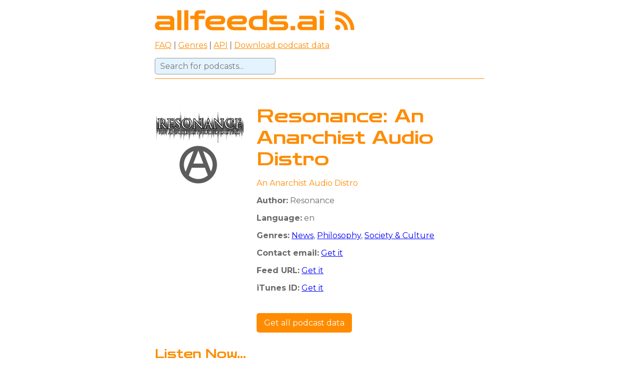

--- FILE ---
content_type: text/html; charset=UTF-8
request_url: https://allfeeds.ai/podcast/cx36a2cyvb
body_size: 3203
content:
<!doctype html>
<html>
<head>
<title>
Resonance: An Anarchist Audio Distro Podcast</title>
<meta charset="UTF-8">
<link href="/css/styles_v1.css" rel="stylesheet" type="text/css">
<meta name="viewport" content="width=device-width, initial-scale=1.0">
<link rel="apple-touch-icon" sizes="180x180" href="/apple-touch-icon.png">
<link rel="icon" type="image/png" sizes="32x32" href="/favicon-32x32.png">
<link rel="icon" type="image/png" sizes="16x16" href="/favicon-16x16.png">
<link rel="manifest" href="/site.webmanifest">
<link rel="mask-icon" href="/safari-pinned-tab.svg" color="#ff8c00">
<meta name="msapplication-TileColor" content="#ff8c00">
<meta name="theme-color" content="#ffffff">
<!-- Global site tag (gtag.js) - Google Analytics --> 
<script async src="https://www.googletagmanager.com/gtag/js?id=UA-37372902-7"></script> 
<script>
  window.dataLayer = window.dataLayer || [];
  function gtag(){dataLayer.push(arguments);}
  gtag('js', new Date());
  
  gtag('config', 'UA-37372902-7');
  gtag('config', 'AW-655417324');
</script> 
<script src="https://www.google.com/recaptcha/api.js?render=6LeDbkYbAAAAAHfl4VtvU61AfkEFptNPu1IFRqBr"></script> 
<script>
	
// Modified captcha code, prevents timeout by refreshing every 90 seconds, and also supports with the 2 forms. #1 is the search function, anything else is #2.
<script src="https://www.google.com/recaptcha/api.js?render=6LeDbkYbAAAAAHfl4VtvU61AfkEFptNPu1IFRqBr"></script>
<script>
  function getReCaptcha() {
    // Generate and update tokens for each form
    if (document.getElementById('recaptchaToken1')) {
      grecaptcha.execute('6LeDbkYbAAAAAHfl4VtvU61AfkEFptNPu1IFRqBr', { action: 'submit' }).then(function (token) {
        document.getElementById('recaptchaToken1').value = token;
      });
    }

    if (document.getElementById('recaptchaToken2')) {
      grecaptcha.execute('6LeDbkYbAAAAAHfl4VtvU61AfkEFptNPu1IFRqBr', { action: 'submit' }).then(function (token) {
        document.getElementById('recaptchaToken2').value = token;
      });
    }
  }

  grecaptcha.ready(function () {
    // Initial token generation
    getReCaptcha();

    // Periodically refresh tokens every 90 seconds
    setInterval(function () {
      getReCaptcha();
    }, 90000);

    // Attach event listeners for form submission
    var form1 = document.getElementById('form1');
    if (form1) {
      form1.addEventListener('submit', function (event) {
        event.preventDefault(); // Prevent default form submission
        grecaptcha.execute('6LeDbkYbAAAAAHfl4VtvU61AfkEFptNPu1IFRqBr', { action: 'submit' }).then(function (token) {
          document.getElementById('recaptchaToken1').value = token;
          form1.submit(); // Submit the form programmatically
        });
      });
    }

    var form2 = document.getElementById('form2');
    if (form2) {
      form2.addEventListener('submit', function (event) {
        event.preventDefault(); // Prevent default form submission
        grecaptcha.execute('6LeDbkYbAAAAAHfl4VtvU61AfkEFptNPu1IFRqBr', { action: 'submit' }).then(function (token) {
          document.getElementById('recaptchaToken2').value = token;
          form2.submit(); // Submit the form programmatically
        });
      });
    }
  });
</script>

	
</script>
<meta name="description" content="Resonance: An Anarchist Audio Distro Podcast">
<!--<link rel="canonical" href="https://allfeeds.ai/podcast/cx36a2cyvb">//-->
<meta property="og:url" content="https://allfeeds.ai/podcast/cx36a2cyvb">
<meta property="og:site_name" content="allfeeds.ai">
<meta property="og:type" content="article">
<meta property="og:title" content="Resonance: An Anarchist Audio Distro Podcast">
<meta property="og:description" content="">
<meta property="og:image" content="https://resonanceaudiodistro.org/wp-content/uploads/2015/06/podcast-logo-copy.jpg?w32">
</head>

<body>
<header><img src="/images/title.png" alt="allfeeds.ai" style="width: 100%; max-width: 400px; margin-top: 20px;" onClick="location.href='/'"></header>
<nav>
	<p><a href="/faq" class="orange_link">FAQ</a> | <a href="/genres" class="orange_link">Genres</a> | <a href="/api" class="orange_link">API</a> | <a href="/data" class="orange_link">Download podcast data</a></p>
	<form action="/search" method="post">
		<input type="hidden" id="recaptchaToken1" name="g-recaptcha-response">
		<input type="hidden" name="action" value="validate_captcha">
		<input type="text" name="q" placeholder="Search for podcasts...">
		<input type="submit" style="display: none;">
	</form>
	<hr>
</nav>
<main>
	<p>&nbsp;</p>
	<table>
		<tr align="left" valign="top">
			<td><img src="https://resonanceaudiodistro.org/wp-content/uploads/2015/06/podcast-logo-copy.jpg?w32" alt="Resonance: An Anarchist Audio Distro" class="scaled_image"></td>
			<td width="20">&nbsp;</td>
			<td style="overflow-wrap: anywhere; word-wrap: break-all;"><h1 style="font-size: 2.25em; margin: 0;">
					Resonance: An Anarchist Audio Distro				</h1>
								<p style="color: #ff8c00;">
					An Anarchist Audio Distro				</p>
												<p><strong>Author:</strong>
					Resonance				</p>
																<p><strong>Language:</strong>
					en				</p>
								<p><strong>Genres:</strong>
					 <a href="/genre/1489">News</a>, <a href="/genre/1443">Philosophy</a>, <a href="/genre/1324">Society &amp; Culture</a>				</p>
				<p><strong>Contact email:</strong> <a href="/which">Get it</a></p>
				<p><strong>Feed URL:</strong> <a href="/which">Get it</a></p>
				<p><strong>iTunes ID:</strong> <a href="/which">Get it</a></p>
								<br>
				<p><a href="/which" class="orange_button">Get all podcast data</a></p></td>
		</tr>
	</table>
	<h2>Listen Now...</h2>
	<p> <strong>
		Final Statement of Willem Van Spronsen &ndash; AudioZine		</strong>
				<br>
		Wednesday, 13 July, 2022	</p>
	<audio preload="none" src="http://archive.org/download/willem-final-statement-audio/Willem%20Van%20Spronsen%20Final%20Statement.mp3" style="width: 100%" controls type="audio/mpeg"> <a href="http://archive.org/download/willem-final-statement-audio/Willem%20Van%20Spronsen%20Final%20Statement.mp3">
		http://archive.org/download/willem-final-statement-audio/Willem%20Van%20Spronsen%20Final%20Statement.mp3		</a></audio>
	<p style="overflow-wrap: anywhere; word-wrap: break-all;">
		Final Statement by Willem Van Spronsen &#8211; MP3 &#8211; Read &#8211; Archive &#8211; Torrent &#8211; YouTube On July 13, 2019, Willem Van Spronsen was killed by police whileattacking transportation infrastructure for the Northwest DetentionCenter in Tacoma, WA. The Northwest Detention Center can hold over 1,500 people, making it thelargest immigration prison on the west coast, &#8230; Continue reading Final Statement of Willem Van Spronsen &#8211;&#160;AudioZine	</p>
	<p>&nbsp;</p>
	<h2>We also recommend:</h2>
	<div style="overflow: hidden;">
				<div style="width: 150px; height: 260px; overflow: hidden; float: left; text-align: center; margin: 0 15px 20px 0;"><a href="/podcast/m4xrvyp5zf"><img src="/images/podcast.png" width="130" height="130" style="margin-bottom: 10px;"></a><br>
			<span style="font-weight: 700;">
			LaughingPlace.com Disney Podcast			</span><br>
			<span style="color: #999">
			LaughingPlace.com			</span> </div>
				<div style="width: 150px; height: 260px; overflow: hidden; float: left; text-align: center; margin: 0 15px 20px 0;"><a href="/podcast/yc66gpbb74"><img src="/images/podcast.png" width="130" height="130" style="margin-bottom: 10px;"></a><br>
			<span style="font-weight: 700;">
			World Travellers			</span><br>
			<span style="color: #999">
			Nicolai Bangsgaard			</span> </div>
				<div style="width: 150px; height: 260px; overflow: hidden; float: left; text-align: center; margin: 0 15px 20px 0;"><a href="/podcast/8fzjr8sqh7"><img src="/images/podcast.png" width="130" height="130" style="margin-bottom: 10px;"></a><br>
			<span style="font-weight: 700;">
			Backstage with Mark Metcalf Urban Milwaukee			</span><br>
			<span style="color: #999">
			Mark Metcalf - ThirdCoast Digest			</span> </div>
				<div style="width: 150px; height: 260px; overflow: hidden; float: left; text-align: center; margin: 0 15px 20px 0;"><a href="/podcast/8uvymvmtyr"><img src="https://podcastmachine.imgix.net/620cacb6fb75efa7df43a0ea2a3c4788.jpg?fitcrop&fmjpg&h144&q75&w144" width="130" height="130" style="margin-bottom: 10px;"></a><br>
			<span style="font-weight: 700;">
			Late Night Piranha			</span><br>
			<span style="color: #999">
			Motel Rendezvous			</span> </div>
				<div style="width: 150px; height: 260px; overflow: hidden; float: left; text-align: center; margin: 0 15px 20px 0;"><a href="/podcast/pnk28zsgux"><img src="/images/podcast.png" width="130" height="130" style="margin-bottom: 10px;"></a><br>
			<span style="font-weight: 700;">
			Urban History Podcast			</span><br>
			<span style="color: #999">
			Eby Kermit			</span> </div>
				<div style="width: 150px; height: 260px; overflow: hidden; float: left; text-align: center; margin: 0 15px 20px 0;"><a href="/podcast/rmn9ap7zvu"><img src="/images/podcast.png" width="130" height="130" style="margin-bottom: 10px;"></a><br>
			<span style="font-weight: 700;">
			Secret History of Social Networking			</span><br>
			<span style="color: #999">
			BBC Radio 4			</span> </div>
				<div style="width: 150px; height: 260px; overflow: hidden; float: left; text-align: center; margin: 0 15px 20px 0;"><a href="/podcast/j8rycqwqfw"><img src="https://i.podster.fm/img/4395/crop/yes/size/default/4395-8.jpg" width="130" height="130" style="margin-bottom: 10px;"></a><br>
			<span style="font-weight: 700;">
						</span><br>
			<span style="color: #999">
						</span> </div>
				<div style="width: 150px; height: 260px; overflow: hidden; float: left; text-align: center; margin: 0 15px 20px 0;"><a href="/podcast/2rt29kybfh"><img src="/images/podcast.png" width="130" height="130" style="margin-bottom: 10px;"></a><br>
			<span style="font-weight: 700;">
			The Mickey Miles &amp; More Podcast			</span><br>
			<span style="color: #999">
			Michelle Scribner-MacLean			</span> </div>
				<div style="width: 150px; height: 260px; overflow: hidden; float: left; text-align: center; margin: 0 15px 20px 0;"><a href="/podcast/q9yb829j7d"><img src="https://d3t3ozftmdmh3i.cloudfront.net/staging/podcast_uploaded_nologo/1383000/1383000-1548600451270-34ce9c22bde99.jpg" width="130" height="130" style="margin-bottom: 10px;"></a><br>
			<span style="font-weight: 700;">
			The After Life Podcast			</span><br>
			<span style="color: #999">
			Ushy Katz and Sol Feuerwerker			</span> </div>
				<div style="width: 150px; height: 260px; overflow: hidden; float: left; text-align: center; margin: 0 15px 20px 0;"><a href="/podcast/4226vcr3vv"><img src="/images/podcast.png" width="130" height="130" style="margin-bottom: 10px;"></a><br>
			<span style="font-weight: 700;">
			Daves Cafe's Podcast			</span><br>
			<span style="color: #999">
			Daves Cafe			</span> </div>
				<div style="width: 150px; height: 260px; overflow: hidden; float: left; text-align: center; margin: 0 15px 20px 0;"><a href="/podcast/5m8zpwr7kw"><img src="/images/podcast.png" width="130" height="130" style="margin-bottom: 10px;"></a><br>
			<span style="font-weight: 700;">
			Gluten Free &amp; Dairy Free at WDW Podcast			</span><br>
			<span style="color: #999">
			Sarah Norris			</span> </div>
				<div style="width: 150px; height: 260px; overflow: hidden; float: left; text-align: center; margin: 0 15px 20px 0;"><a href="/podcast/vvesa4sxnv"><img src="https://p2.cri.cn/M00/01/C8/CqgNOlR_7O-AaxazAAAAAAAAAAA274.1400x1400.jpg" width="130" height="130" style="margin-bottom: 10px;"></a><br>
			<span style="font-weight: 700;">
			RCI - In Vivo			</span><br>
			<span style="color: #999">
			Radio Chine Internationale			</span> </div>
			</div>
</main>
<footer></footer>
<script src="https://js.stripe.com/v3/"></script>
</body>
</html>

--- FILE ---
content_type: text/html; charset=utf-8
request_url: https://www.google.com/recaptcha/api2/anchor?ar=1&k=6LeDbkYbAAAAAHfl4VtvU61AfkEFptNPu1IFRqBr&co=aHR0cHM6Ly9hbGxmZWVkcy5haTo0NDM.&hl=en&v=PoyoqOPhxBO7pBk68S4YbpHZ&size=invisible&anchor-ms=20000&execute-ms=30000&cb=41e8g6h9j7jh
body_size: 48569
content:
<!DOCTYPE HTML><html dir="ltr" lang="en"><head><meta http-equiv="Content-Type" content="text/html; charset=UTF-8">
<meta http-equiv="X-UA-Compatible" content="IE=edge">
<title>reCAPTCHA</title>
<style type="text/css">
/* cyrillic-ext */
@font-face {
  font-family: 'Roboto';
  font-style: normal;
  font-weight: 400;
  font-stretch: 100%;
  src: url(//fonts.gstatic.com/s/roboto/v48/KFO7CnqEu92Fr1ME7kSn66aGLdTylUAMa3GUBHMdazTgWw.woff2) format('woff2');
  unicode-range: U+0460-052F, U+1C80-1C8A, U+20B4, U+2DE0-2DFF, U+A640-A69F, U+FE2E-FE2F;
}
/* cyrillic */
@font-face {
  font-family: 'Roboto';
  font-style: normal;
  font-weight: 400;
  font-stretch: 100%;
  src: url(//fonts.gstatic.com/s/roboto/v48/KFO7CnqEu92Fr1ME7kSn66aGLdTylUAMa3iUBHMdazTgWw.woff2) format('woff2');
  unicode-range: U+0301, U+0400-045F, U+0490-0491, U+04B0-04B1, U+2116;
}
/* greek-ext */
@font-face {
  font-family: 'Roboto';
  font-style: normal;
  font-weight: 400;
  font-stretch: 100%;
  src: url(//fonts.gstatic.com/s/roboto/v48/KFO7CnqEu92Fr1ME7kSn66aGLdTylUAMa3CUBHMdazTgWw.woff2) format('woff2');
  unicode-range: U+1F00-1FFF;
}
/* greek */
@font-face {
  font-family: 'Roboto';
  font-style: normal;
  font-weight: 400;
  font-stretch: 100%;
  src: url(//fonts.gstatic.com/s/roboto/v48/KFO7CnqEu92Fr1ME7kSn66aGLdTylUAMa3-UBHMdazTgWw.woff2) format('woff2');
  unicode-range: U+0370-0377, U+037A-037F, U+0384-038A, U+038C, U+038E-03A1, U+03A3-03FF;
}
/* math */
@font-face {
  font-family: 'Roboto';
  font-style: normal;
  font-weight: 400;
  font-stretch: 100%;
  src: url(//fonts.gstatic.com/s/roboto/v48/KFO7CnqEu92Fr1ME7kSn66aGLdTylUAMawCUBHMdazTgWw.woff2) format('woff2');
  unicode-range: U+0302-0303, U+0305, U+0307-0308, U+0310, U+0312, U+0315, U+031A, U+0326-0327, U+032C, U+032F-0330, U+0332-0333, U+0338, U+033A, U+0346, U+034D, U+0391-03A1, U+03A3-03A9, U+03B1-03C9, U+03D1, U+03D5-03D6, U+03F0-03F1, U+03F4-03F5, U+2016-2017, U+2034-2038, U+203C, U+2040, U+2043, U+2047, U+2050, U+2057, U+205F, U+2070-2071, U+2074-208E, U+2090-209C, U+20D0-20DC, U+20E1, U+20E5-20EF, U+2100-2112, U+2114-2115, U+2117-2121, U+2123-214F, U+2190, U+2192, U+2194-21AE, U+21B0-21E5, U+21F1-21F2, U+21F4-2211, U+2213-2214, U+2216-22FF, U+2308-230B, U+2310, U+2319, U+231C-2321, U+2336-237A, U+237C, U+2395, U+239B-23B7, U+23D0, U+23DC-23E1, U+2474-2475, U+25AF, U+25B3, U+25B7, U+25BD, U+25C1, U+25CA, U+25CC, U+25FB, U+266D-266F, U+27C0-27FF, U+2900-2AFF, U+2B0E-2B11, U+2B30-2B4C, U+2BFE, U+3030, U+FF5B, U+FF5D, U+1D400-1D7FF, U+1EE00-1EEFF;
}
/* symbols */
@font-face {
  font-family: 'Roboto';
  font-style: normal;
  font-weight: 400;
  font-stretch: 100%;
  src: url(//fonts.gstatic.com/s/roboto/v48/KFO7CnqEu92Fr1ME7kSn66aGLdTylUAMaxKUBHMdazTgWw.woff2) format('woff2');
  unicode-range: U+0001-000C, U+000E-001F, U+007F-009F, U+20DD-20E0, U+20E2-20E4, U+2150-218F, U+2190, U+2192, U+2194-2199, U+21AF, U+21E6-21F0, U+21F3, U+2218-2219, U+2299, U+22C4-22C6, U+2300-243F, U+2440-244A, U+2460-24FF, U+25A0-27BF, U+2800-28FF, U+2921-2922, U+2981, U+29BF, U+29EB, U+2B00-2BFF, U+4DC0-4DFF, U+FFF9-FFFB, U+10140-1018E, U+10190-1019C, U+101A0, U+101D0-101FD, U+102E0-102FB, U+10E60-10E7E, U+1D2C0-1D2D3, U+1D2E0-1D37F, U+1F000-1F0FF, U+1F100-1F1AD, U+1F1E6-1F1FF, U+1F30D-1F30F, U+1F315, U+1F31C, U+1F31E, U+1F320-1F32C, U+1F336, U+1F378, U+1F37D, U+1F382, U+1F393-1F39F, U+1F3A7-1F3A8, U+1F3AC-1F3AF, U+1F3C2, U+1F3C4-1F3C6, U+1F3CA-1F3CE, U+1F3D4-1F3E0, U+1F3ED, U+1F3F1-1F3F3, U+1F3F5-1F3F7, U+1F408, U+1F415, U+1F41F, U+1F426, U+1F43F, U+1F441-1F442, U+1F444, U+1F446-1F449, U+1F44C-1F44E, U+1F453, U+1F46A, U+1F47D, U+1F4A3, U+1F4B0, U+1F4B3, U+1F4B9, U+1F4BB, U+1F4BF, U+1F4C8-1F4CB, U+1F4D6, U+1F4DA, U+1F4DF, U+1F4E3-1F4E6, U+1F4EA-1F4ED, U+1F4F7, U+1F4F9-1F4FB, U+1F4FD-1F4FE, U+1F503, U+1F507-1F50B, U+1F50D, U+1F512-1F513, U+1F53E-1F54A, U+1F54F-1F5FA, U+1F610, U+1F650-1F67F, U+1F687, U+1F68D, U+1F691, U+1F694, U+1F698, U+1F6AD, U+1F6B2, U+1F6B9-1F6BA, U+1F6BC, U+1F6C6-1F6CF, U+1F6D3-1F6D7, U+1F6E0-1F6EA, U+1F6F0-1F6F3, U+1F6F7-1F6FC, U+1F700-1F7FF, U+1F800-1F80B, U+1F810-1F847, U+1F850-1F859, U+1F860-1F887, U+1F890-1F8AD, U+1F8B0-1F8BB, U+1F8C0-1F8C1, U+1F900-1F90B, U+1F93B, U+1F946, U+1F984, U+1F996, U+1F9E9, U+1FA00-1FA6F, U+1FA70-1FA7C, U+1FA80-1FA89, U+1FA8F-1FAC6, U+1FACE-1FADC, U+1FADF-1FAE9, U+1FAF0-1FAF8, U+1FB00-1FBFF;
}
/* vietnamese */
@font-face {
  font-family: 'Roboto';
  font-style: normal;
  font-weight: 400;
  font-stretch: 100%;
  src: url(//fonts.gstatic.com/s/roboto/v48/KFO7CnqEu92Fr1ME7kSn66aGLdTylUAMa3OUBHMdazTgWw.woff2) format('woff2');
  unicode-range: U+0102-0103, U+0110-0111, U+0128-0129, U+0168-0169, U+01A0-01A1, U+01AF-01B0, U+0300-0301, U+0303-0304, U+0308-0309, U+0323, U+0329, U+1EA0-1EF9, U+20AB;
}
/* latin-ext */
@font-face {
  font-family: 'Roboto';
  font-style: normal;
  font-weight: 400;
  font-stretch: 100%;
  src: url(//fonts.gstatic.com/s/roboto/v48/KFO7CnqEu92Fr1ME7kSn66aGLdTylUAMa3KUBHMdazTgWw.woff2) format('woff2');
  unicode-range: U+0100-02BA, U+02BD-02C5, U+02C7-02CC, U+02CE-02D7, U+02DD-02FF, U+0304, U+0308, U+0329, U+1D00-1DBF, U+1E00-1E9F, U+1EF2-1EFF, U+2020, U+20A0-20AB, U+20AD-20C0, U+2113, U+2C60-2C7F, U+A720-A7FF;
}
/* latin */
@font-face {
  font-family: 'Roboto';
  font-style: normal;
  font-weight: 400;
  font-stretch: 100%;
  src: url(//fonts.gstatic.com/s/roboto/v48/KFO7CnqEu92Fr1ME7kSn66aGLdTylUAMa3yUBHMdazQ.woff2) format('woff2');
  unicode-range: U+0000-00FF, U+0131, U+0152-0153, U+02BB-02BC, U+02C6, U+02DA, U+02DC, U+0304, U+0308, U+0329, U+2000-206F, U+20AC, U+2122, U+2191, U+2193, U+2212, U+2215, U+FEFF, U+FFFD;
}
/* cyrillic-ext */
@font-face {
  font-family: 'Roboto';
  font-style: normal;
  font-weight: 500;
  font-stretch: 100%;
  src: url(//fonts.gstatic.com/s/roboto/v48/KFO7CnqEu92Fr1ME7kSn66aGLdTylUAMa3GUBHMdazTgWw.woff2) format('woff2');
  unicode-range: U+0460-052F, U+1C80-1C8A, U+20B4, U+2DE0-2DFF, U+A640-A69F, U+FE2E-FE2F;
}
/* cyrillic */
@font-face {
  font-family: 'Roboto';
  font-style: normal;
  font-weight: 500;
  font-stretch: 100%;
  src: url(//fonts.gstatic.com/s/roboto/v48/KFO7CnqEu92Fr1ME7kSn66aGLdTylUAMa3iUBHMdazTgWw.woff2) format('woff2');
  unicode-range: U+0301, U+0400-045F, U+0490-0491, U+04B0-04B1, U+2116;
}
/* greek-ext */
@font-face {
  font-family: 'Roboto';
  font-style: normal;
  font-weight: 500;
  font-stretch: 100%;
  src: url(//fonts.gstatic.com/s/roboto/v48/KFO7CnqEu92Fr1ME7kSn66aGLdTylUAMa3CUBHMdazTgWw.woff2) format('woff2');
  unicode-range: U+1F00-1FFF;
}
/* greek */
@font-face {
  font-family: 'Roboto';
  font-style: normal;
  font-weight: 500;
  font-stretch: 100%;
  src: url(//fonts.gstatic.com/s/roboto/v48/KFO7CnqEu92Fr1ME7kSn66aGLdTylUAMa3-UBHMdazTgWw.woff2) format('woff2');
  unicode-range: U+0370-0377, U+037A-037F, U+0384-038A, U+038C, U+038E-03A1, U+03A3-03FF;
}
/* math */
@font-face {
  font-family: 'Roboto';
  font-style: normal;
  font-weight: 500;
  font-stretch: 100%;
  src: url(//fonts.gstatic.com/s/roboto/v48/KFO7CnqEu92Fr1ME7kSn66aGLdTylUAMawCUBHMdazTgWw.woff2) format('woff2');
  unicode-range: U+0302-0303, U+0305, U+0307-0308, U+0310, U+0312, U+0315, U+031A, U+0326-0327, U+032C, U+032F-0330, U+0332-0333, U+0338, U+033A, U+0346, U+034D, U+0391-03A1, U+03A3-03A9, U+03B1-03C9, U+03D1, U+03D5-03D6, U+03F0-03F1, U+03F4-03F5, U+2016-2017, U+2034-2038, U+203C, U+2040, U+2043, U+2047, U+2050, U+2057, U+205F, U+2070-2071, U+2074-208E, U+2090-209C, U+20D0-20DC, U+20E1, U+20E5-20EF, U+2100-2112, U+2114-2115, U+2117-2121, U+2123-214F, U+2190, U+2192, U+2194-21AE, U+21B0-21E5, U+21F1-21F2, U+21F4-2211, U+2213-2214, U+2216-22FF, U+2308-230B, U+2310, U+2319, U+231C-2321, U+2336-237A, U+237C, U+2395, U+239B-23B7, U+23D0, U+23DC-23E1, U+2474-2475, U+25AF, U+25B3, U+25B7, U+25BD, U+25C1, U+25CA, U+25CC, U+25FB, U+266D-266F, U+27C0-27FF, U+2900-2AFF, U+2B0E-2B11, U+2B30-2B4C, U+2BFE, U+3030, U+FF5B, U+FF5D, U+1D400-1D7FF, U+1EE00-1EEFF;
}
/* symbols */
@font-face {
  font-family: 'Roboto';
  font-style: normal;
  font-weight: 500;
  font-stretch: 100%;
  src: url(//fonts.gstatic.com/s/roboto/v48/KFO7CnqEu92Fr1ME7kSn66aGLdTylUAMaxKUBHMdazTgWw.woff2) format('woff2');
  unicode-range: U+0001-000C, U+000E-001F, U+007F-009F, U+20DD-20E0, U+20E2-20E4, U+2150-218F, U+2190, U+2192, U+2194-2199, U+21AF, U+21E6-21F0, U+21F3, U+2218-2219, U+2299, U+22C4-22C6, U+2300-243F, U+2440-244A, U+2460-24FF, U+25A0-27BF, U+2800-28FF, U+2921-2922, U+2981, U+29BF, U+29EB, U+2B00-2BFF, U+4DC0-4DFF, U+FFF9-FFFB, U+10140-1018E, U+10190-1019C, U+101A0, U+101D0-101FD, U+102E0-102FB, U+10E60-10E7E, U+1D2C0-1D2D3, U+1D2E0-1D37F, U+1F000-1F0FF, U+1F100-1F1AD, U+1F1E6-1F1FF, U+1F30D-1F30F, U+1F315, U+1F31C, U+1F31E, U+1F320-1F32C, U+1F336, U+1F378, U+1F37D, U+1F382, U+1F393-1F39F, U+1F3A7-1F3A8, U+1F3AC-1F3AF, U+1F3C2, U+1F3C4-1F3C6, U+1F3CA-1F3CE, U+1F3D4-1F3E0, U+1F3ED, U+1F3F1-1F3F3, U+1F3F5-1F3F7, U+1F408, U+1F415, U+1F41F, U+1F426, U+1F43F, U+1F441-1F442, U+1F444, U+1F446-1F449, U+1F44C-1F44E, U+1F453, U+1F46A, U+1F47D, U+1F4A3, U+1F4B0, U+1F4B3, U+1F4B9, U+1F4BB, U+1F4BF, U+1F4C8-1F4CB, U+1F4D6, U+1F4DA, U+1F4DF, U+1F4E3-1F4E6, U+1F4EA-1F4ED, U+1F4F7, U+1F4F9-1F4FB, U+1F4FD-1F4FE, U+1F503, U+1F507-1F50B, U+1F50D, U+1F512-1F513, U+1F53E-1F54A, U+1F54F-1F5FA, U+1F610, U+1F650-1F67F, U+1F687, U+1F68D, U+1F691, U+1F694, U+1F698, U+1F6AD, U+1F6B2, U+1F6B9-1F6BA, U+1F6BC, U+1F6C6-1F6CF, U+1F6D3-1F6D7, U+1F6E0-1F6EA, U+1F6F0-1F6F3, U+1F6F7-1F6FC, U+1F700-1F7FF, U+1F800-1F80B, U+1F810-1F847, U+1F850-1F859, U+1F860-1F887, U+1F890-1F8AD, U+1F8B0-1F8BB, U+1F8C0-1F8C1, U+1F900-1F90B, U+1F93B, U+1F946, U+1F984, U+1F996, U+1F9E9, U+1FA00-1FA6F, U+1FA70-1FA7C, U+1FA80-1FA89, U+1FA8F-1FAC6, U+1FACE-1FADC, U+1FADF-1FAE9, U+1FAF0-1FAF8, U+1FB00-1FBFF;
}
/* vietnamese */
@font-face {
  font-family: 'Roboto';
  font-style: normal;
  font-weight: 500;
  font-stretch: 100%;
  src: url(//fonts.gstatic.com/s/roboto/v48/KFO7CnqEu92Fr1ME7kSn66aGLdTylUAMa3OUBHMdazTgWw.woff2) format('woff2');
  unicode-range: U+0102-0103, U+0110-0111, U+0128-0129, U+0168-0169, U+01A0-01A1, U+01AF-01B0, U+0300-0301, U+0303-0304, U+0308-0309, U+0323, U+0329, U+1EA0-1EF9, U+20AB;
}
/* latin-ext */
@font-face {
  font-family: 'Roboto';
  font-style: normal;
  font-weight: 500;
  font-stretch: 100%;
  src: url(//fonts.gstatic.com/s/roboto/v48/KFO7CnqEu92Fr1ME7kSn66aGLdTylUAMa3KUBHMdazTgWw.woff2) format('woff2');
  unicode-range: U+0100-02BA, U+02BD-02C5, U+02C7-02CC, U+02CE-02D7, U+02DD-02FF, U+0304, U+0308, U+0329, U+1D00-1DBF, U+1E00-1E9F, U+1EF2-1EFF, U+2020, U+20A0-20AB, U+20AD-20C0, U+2113, U+2C60-2C7F, U+A720-A7FF;
}
/* latin */
@font-face {
  font-family: 'Roboto';
  font-style: normal;
  font-weight: 500;
  font-stretch: 100%;
  src: url(//fonts.gstatic.com/s/roboto/v48/KFO7CnqEu92Fr1ME7kSn66aGLdTylUAMa3yUBHMdazQ.woff2) format('woff2');
  unicode-range: U+0000-00FF, U+0131, U+0152-0153, U+02BB-02BC, U+02C6, U+02DA, U+02DC, U+0304, U+0308, U+0329, U+2000-206F, U+20AC, U+2122, U+2191, U+2193, U+2212, U+2215, U+FEFF, U+FFFD;
}
/* cyrillic-ext */
@font-face {
  font-family: 'Roboto';
  font-style: normal;
  font-weight: 900;
  font-stretch: 100%;
  src: url(//fonts.gstatic.com/s/roboto/v48/KFO7CnqEu92Fr1ME7kSn66aGLdTylUAMa3GUBHMdazTgWw.woff2) format('woff2');
  unicode-range: U+0460-052F, U+1C80-1C8A, U+20B4, U+2DE0-2DFF, U+A640-A69F, U+FE2E-FE2F;
}
/* cyrillic */
@font-face {
  font-family: 'Roboto';
  font-style: normal;
  font-weight: 900;
  font-stretch: 100%;
  src: url(//fonts.gstatic.com/s/roboto/v48/KFO7CnqEu92Fr1ME7kSn66aGLdTylUAMa3iUBHMdazTgWw.woff2) format('woff2');
  unicode-range: U+0301, U+0400-045F, U+0490-0491, U+04B0-04B1, U+2116;
}
/* greek-ext */
@font-face {
  font-family: 'Roboto';
  font-style: normal;
  font-weight: 900;
  font-stretch: 100%;
  src: url(//fonts.gstatic.com/s/roboto/v48/KFO7CnqEu92Fr1ME7kSn66aGLdTylUAMa3CUBHMdazTgWw.woff2) format('woff2');
  unicode-range: U+1F00-1FFF;
}
/* greek */
@font-face {
  font-family: 'Roboto';
  font-style: normal;
  font-weight: 900;
  font-stretch: 100%;
  src: url(//fonts.gstatic.com/s/roboto/v48/KFO7CnqEu92Fr1ME7kSn66aGLdTylUAMa3-UBHMdazTgWw.woff2) format('woff2');
  unicode-range: U+0370-0377, U+037A-037F, U+0384-038A, U+038C, U+038E-03A1, U+03A3-03FF;
}
/* math */
@font-face {
  font-family: 'Roboto';
  font-style: normal;
  font-weight: 900;
  font-stretch: 100%;
  src: url(//fonts.gstatic.com/s/roboto/v48/KFO7CnqEu92Fr1ME7kSn66aGLdTylUAMawCUBHMdazTgWw.woff2) format('woff2');
  unicode-range: U+0302-0303, U+0305, U+0307-0308, U+0310, U+0312, U+0315, U+031A, U+0326-0327, U+032C, U+032F-0330, U+0332-0333, U+0338, U+033A, U+0346, U+034D, U+0391-03A1, U+03A3-03A9, U+03B1-03C9, U+03D1, U+03D5-03D6, U+03F0-03F1, U+03F4-03F5, U+2016-2017, U+2034-2038, U+203C, U+2040, U+2043, U+2047, U+2050, U+2057, U+205F, U+2070-2071, U+2074-208E, U+2090-209C, U+20D0-20DC, U+20E1, U+20E5-20EF, U+2100-2112, U+2114-2115, U+2117-2121, U+2123-214F, U+2190, U+2192, U+2194-21AE, U+21B0-21E5, U+21F1-21F2, U+21F4-2211, U+2213-2214, U+2216-22FF, U+2308-230B, U+2310, U+2319, U+231C-2321, U+2336-237A, U+237C, U+2395, U+239B-23B7, U+23D0, U+23DC-23E1, U+2474-2475, U+25AF, U+25B3, U+25B7, U+25BD, U+25C1, U+25CA, U+25CC, U+25FB, U+266D-266F, U+27C0-27FF, U+2900-2AFF, U+2B0E-2B11, U+2B30-2B4C, U+2BFE, U+3030, U+FF5B, U+FF5D, U+1D400-1D7FF, U+1EE00-1EEFF;
}
/* symbols */
@font-face {
  font-family: 'Roboto';
  font-style: normal;
  font-weight: 900;
  font-stretch: 100%;
  src: url(//fonts.gstatic.com/s/roboto/v48/KFO7CnqEu92Fr1ME7kSn66aGLdTylUAMaxKUBHMdazTgWw.woff2) format('woff2');
  unicode-range: U+0001-000C, U+000E-001F, U+007F-009F, U+20DD-20E0, U+20E2-20E4, U+2150-218F, U+2190, U+2192, U+2194-2199, U+21AF, U+21E6-21F0, U+21F3, U+2218-2219, U+2299, U+22C4-22C6, U+2300-243F, U+2440-244A, U+2460-24FF, U+25A0-27BF, U+2800-28FF, U+2921-2922, U+2981, U+29BF, U+29EB, U+2B00-2BFF, U+4DC0-4DFF, U+FFF9-FFFB, U+10140-1018E, U+10190-1019C, U+101A0, U+101D0-101FD, U+102E0-102FB, U+10E60-10E7E, U+1D2C0-1D2D3, U+1D2E0-1D37F, U+1F000-1F0FF, U+1F100-1F1AD, U+1F1E6-1F1FF, U+1F30D-1F30F, U+1F315, U+1F31C, U+1F31E, U+1F320-1F32C, U+1F336, U+1F378, U+1F37D, U+1F382, U+1F393-1F39F, U+1F3A7-1F3A8, U+1F3AC-1F3AF, U+1F3C2, U+1F3C4-1F3C6, U+1F3CA-1F3CE, U+1F3D4-1F3E0, U+1F3ED, U+1F3F1-1F3F3, U+1F3F5-1F3F7, U+1F408, U+1F415, U+1F41F, U+1F426, U+1F43F, U+1F441-1F442, U+1F444, U+1F446-1F449, U+1F44C-1F44E, U+1F453, U+1F46A, U+1F47D, U+1F4A3, U+1F4B0, U+1F4B3, U+1F4B9, U+1F4BB, U+1F4BF, U+1F4C8-1F4CB, U+1F4D6, U+1F4DA, U+1F4DF, U+1F4E3-1F4E6, U+1F4EA-1F4ED, U+1F4F7, U+1F4F9-1F4FB, U+1F4FD-1F4FE, U+1F503, U+1F507-1F50B, U+1F50D, U+1F512-1F513, U+1F53E-1F54A, U+1F54F-1F5FA, U+1F610, U+1F650-1F67F, U+1F687, U+1F68D, U+1F691, U+1F694, U+1F698, U+1F6AD, U+1F6B2, U+1F6B9-1F6BA, U+1F6BC, U+1F6C6-1F6CF, U+1F6D3-1F6D7, U+1F6E0-1F6EA, U+1F6F0-1F6F3, U+1F6F7-1F6FC, U+1F700-1F7FF, U+1F800-1F80B, U+1F810-1F847, U+1F850-1F859, U+1F860-1F887, U+1F890-1F8AD, U+1F8B0-1F8BB, U+1F8C0-1F8C1, U+1F900-1F90B, U+1F93B, U+1F946, U+1F984, U+1F996, U+1F9E9, U+1FA00-1FA6F, U+1FA70-1FA7C, U+1FA80-1FA89, U+1FA8F-1FAC6, U+1FACE-1FADC, U+1FADF-1FAE9, U+1FAF0-1FAF8, U+1FB00-1FBFF;
}
/* vietnamese */
@font-face {
  font-family: 'Roboto';
  font-style: normal;
  font-weight: 900;
  font-stretch: 100%;
  src: url(//fonts.gstatic.com/s/roboto/v48/KFO7CnqEu92Fr1ME7kSn66aGLdTylUAMa3OUBHMdazTgWw.woff2) format('woff2');
  unicode-range: U+0102-0103, U+0110-0111, U+0128-0129, U+0168-0169, U+01A0-01A1, U+01AF-01B0, U+0300-0301, U+0303-0304, U+0308-0309, U+0323, U+0329, U+1EA0-1EF9, U+20AB;
}
/* latin-ext */
@font-face {
  font-family: 'Roboto';
  font-style: normal;
  font-weight: 900;
  font-stretch: 100%;
  src: url(//fonts.gstatic.com/s/roboto/v48/KFO7CnqEu92Fr1ME7kSn66aGLdTylUAMa3KUBHMdazTgWw.woff2) format('woff2');
  unicode-range: U+0100-02BA, U+02BD-02C5, U+02C7-02CC, U+02CE-02D7, U+02DD-02FF, U+0304, U+0308, U+0329, U+1D00-1DBF, U+1E00-1E9F, U+1EF2-1EFF, U+2020, U+20A0-20AB, U+20AD-20C0, U+2113, U+2C60-2C7F, U+A720-A7FF;
}
/* latin */
@font-face {
  font-family: 'Roboto';
  font-style: normal;
  font-weight: 900;
  font-stretch: 100%;
  src: url(//fonts.gstatic.com/s/roboto/v48/KFO7CnqEu92Fr1ME7kSn66aGLdTylUAMa3yUBHMdazQ.woff2) format('woff2');
  unicode-range: U+0000-00FF, U+0131, U+0152-0153, U+02BB-02BC, U+02C6, U+02DA, U+02DC, U+0304, U+0308, U+0329, U+2000-206F, U+20AC, U+2122, U+2191, U+2193, U+2212, U+2215, U+FEFF, U+FFFD;
}

</style>
<link rel="stylesheet" type="text/css" href="https://www.gstatic.com/recaptcha/releases/PoyoqOPhxBO7pBk68S4YbpHZ/styles__ltr.css">
<script nonce="FM3cCSRjfCl7oZrk_3yVkA" type="text/javascript">window['__recaptcha_api'] = 'https://www.google.com/recaptcha/api2/';</script>
<script type="text/javascript" src="https://www.gstatic.com/recaptcha/releases/PoyoqOPhxBO7pBk68S4YbpHZ/recaptcha__en.js" nonce="FM3cCSRjfCl7oZrk_3yVkA">
      
    </script></head>
<body><div id="rc-anchor-alert" class="rc-anchor-alert"></div>
<input type="hidden" id="recaptcha-token" value="[base64]">
<script type="text/javascript" nonce="FM3cCSRjfCl7oZrk_3yVkA">
      recaptcha.anchor.Main.init("[\x22ainput\x22,[\x22bgdata\x22,\x22\x22,\[base64]/[base64]/[base64]/[base64]/[base64]/[base64]/KGcoTywyNTMsTy5PKSxVRyhPLEMpKTpnKE8sMjUzLEMpLE8pKSxsKSksTykpfSxieT1mdW5jdGlvbihDLE8sdSxsKXtmb3IobD0odT1SKEMpLDApO08+MDtPLS0pbD1sPDw4fFooQyk7ZyhDLHUsbCl9LFVHPWZ1bmN0aW9uKEMsTyl7Qy5pLmxlbmd0aD4xMDQ/[base64]/[base64]/[base64]/[base64]/[base64]/[base64]/[base64]\\u003d\x22,\[base64]\x22,\x22JMK7f8Koa2lII8OUJGl2MiLCoC7DmhZ1I8Osw7rDqMO+w5IAD3zDq3YkwqDDkQPCh1BowqDDhsKKLRDDnUPCocO8NmPDq2HCrcOhOsORW8K+w5jDtsKAwpsUw43Ct8OdfQ7CqTDCiF3CjUNUw6HDhEA7TmwHNMOPecK5w6DDlsKaEsO6wqsGJMOIwr/DgMKGw7HDnMKgwpfCly/CnBrCj1l/MHbDnyvClC3CmMOlIcKffVIvC2HChMOYC2PDtsOuw4zDuMOlDQQPwqfDhQbDvcK8w75rw6AqBsKoOsKkYMK+LzfDkmXClsOqNExhw7d5woZewoXDqlg5fkc5N8Orw6FmXjHCjcKUcMKmF8Krw5Bfw6PDjj3CmknCtR/DgMKFBcKsGXpqMixKX8KfCMOwFcO9J2Q4w5/Ctn/DmMOGQsKFwqTCq8OzwrpdSsK8wo3ChAzCtMKBwq/CmxV7wq1Ow6jCrsKGw4rCim3DpDU4wrvCncK6w4IMwqDDoS0ewoDCr2xJHMOVLMOnw4JUw6lmw7LCssOKEDZMw6xfw4DCiX7DkGTDkVHDk1E+w5lyTMKmQW/DoTACdXYwWcKEwpfCsg5lw6TDmsO7w5zDsGFHNWUew7zDon/Dn0UvOhRfTsKjwqwEesOlw47DhAsDHMOQwrvCicKic8OfIsOzwphKVsOsHRgKSMOyw7XCusKxwrFrw7wrX37CtxzDv8KAw5XDrcOhIz9BYWojKVXDjXnCjC/DnAJgwpTChm/[base64]/DoSrClMKFW2Fgwr7CgCzCtWTCtDBNBsKUSMOUDV7Dt8KgwqzDusKqWgzCgWU8P8OVG8O1wopiw7zCvsOMLMKzw4jCkzPCsg3ClHEBc8KwSyMRw7/ChQx1ZcOmwrbCh1bDrSwtwq1qwq0NCVHCpkLDp1HDrirDlULDgTXCgMOuwoItw4JAw5bChllawq1UwoHCqnHCgMKdw47DlsOlSsOswq1uCAF+wpPCu8OGw5E/w5LCrMKfEgDDvgDDkFjCmMO1S8Opw5Zlw4ZKwqB9w7sVw5sbw4fDg8KyfcOfwpPDnMK0d8K0V8KrPsKYFcO3w4XCs2waw5pow4QLwqnDt1fDnmvCmgzDrEfDtDzCrxw9VxknwovCpTzDsMKNVhw0FA3Dl8K2TBvDoxDDmxPDqsKVw5PDmcK/BV3DpjoIwo9hw51hwqJcwpJ/WcOQAmJOLHnCiMKBw5lfw7YiNcO5wqgWw5rCsl7Cl8KBXMKtw4LDhsKXPcKqwrDCjMKMYMOqQ8Kgw63DtMO9wrAHw58xwqvDgVUwwpHCsDvCs8KZwopgw7nCsMOSf1rCisOUPRPDrGTCo8KtOA/[base64]/[base64]/w4jDsMKDdQTCpcKkPRjCinEjW8OIwoDDg8KBw7gfEXF5UlzCgMKMw64QTMOdMnfDkMKJRW7CjcOLw5NIRsKjHcKEQMKsC8K5wpFsworCkSsDwohhw7vDswdswprCnFw/wp/DqlRgBsO9wqdSw4fDvG7CjE9AwrLCocOxw5DCsMKmw4J2MF9YRm3CghhzV8KTXlDDrcK1WgFtS8OLwoMfJxoSXMOaw7vDmyXDl8OQTsOwVsORE8Ktw7RISx9sSxg9XBBJwozDiX0BJw9rw7hPw7gVw6TDlRVgYhFmEk/[base64]/KsONw4XDpMO9wpDCv3BLw6hHwpjCg0AuPSovw5nCugrDoH0raQI8PDxHw5jDvkVNVDR8TsKKw54hw6zClcOcY8Owwp9HZ8KrVMK3L19Sw7fCvC/DjsKPw4XDn3fDkwzCtw4YOxoxSFMqE8K4w6VYwolhcB0Pw6fDvg9BwqLDmkd5w5EpGmTCs2Qaw4HCg8KEw7BZMmXDkE/DscKHMsKtwpHCn1B7FcKpwrXDjcKlME86wrTCtcOcZ8ONwpnDmwbDoE8ceMKtwqTDjMODVcK0wrxtw7s8CFnCqMKHez5ZKgLCowHDl8ONw7bCl8O/wqDCncOldcOfwoHCpwHDqyLDrkA/wpLDi8KNQcKfD8K0EW0ewrk9wrp/aGLDnS9uw5rCpCrCgExQwr3DhBbDgX0Hwr3DmH9bw5cCw7DDoAvClzs2woTCk19sCnh/[base64]/DuMK6w6zDgT7ClhjCm8O2wrkfFQHCtGwpwpdEw6pxw5xMNsO2Lyh8w4TCqsKDw43Csw7CjCfDr3/DkT3DpiBZBMOqE2oRP8KawovCkh1/w6XDuVXDr8KNdcKjdAfCjsKFw4/CuCXClikuw4/CsAwPQxdxwop+KcOZFMKTw4PChUDCo2jCvsKSV8OgOAReVgcLw6DDqMKQw63CrR12RAjCiAMnDcKacx5vIyDDiFrDkAEGwqskwoIpO8K1wqRUwpYKwqtHK8OBfXVuKAPChw/CnBMNBCZiB0HDh8Kkw4tow4jDs8OhwohSwoPCvMOKEBF2w7/CmA7CqS9jecOSIcKPwpLClcOTwpzDtMO6e2rDqsOFZmnDnjdlT0gxw7R+w5VhwrTCtcK4wq7DosKJwq1ZHTrDq0QZw5zCnsKzbwlzw4dfw41Cw7jCl8OUw7XDssOqQBVIwrFtwrZCZCnChsKZw7Anwog8wrJFRTDDtMKoAHY+TB/Cj8KeNMOIw7DDl8OBcMKSwpcEN8KTwqcewp/[base64]/DisOow4rCqUHCkQdiwplLaMOaasODwqnCkcKywpXClVfCmMOfc8KYCcK4wrjDgkNkdgJbesKIfMKoDcKzwqvCoMO3w5Qcw4J3w6jCiycBwpvCkmvCm33CgmbClH4Dw5/CmcKQM8K0wpxzZTsDwp/CrsOcClDDmUxWwpEkw4VUHsK1dEQCd8KUDTzDrSQqw60ow5LDisKqa8OAZ8Knwr0swqnDs8KZX8KCesKWYcKfLEo6wpTCjcK4CzzDonLDusKYBHsfW2k/OSTDn8KgY8O7woRPMsK9w6h+NUTCpD3ClXjCsm7CkMOpDxzDoMOARsOewrslWMKdARLCtsKMByE9esKUOjdMw4FnVsKCUQjDkcOuw7HDgUBzHMKbTEpjwqEUwqzCjcOYDMK+XcOWw6d6wr/DgMKdw4bDilIbRcOYwoFdwrPDiAckw5/DtxHCqcKJwqYZwojDlyfDkj59w7ZwT8Khw5rClkrDnsKKwo/DssO+wq4iGMOzwo48G8KYCsKnUsKvwqjDti1/w7xXflgKCWhnXDLDgsOgMAfDs8Ota8Oow6HCmCrDlMKseAomAMK4QxA/dsOsLx7DvwcgE8K1w4zCtMK2OW/DpGPDncOSwoHChsO2RsKPw5fCnC3Cl8KJw4ZKwrsEHVPDgBw9wpN+wpJMDmp2wqbCv8KTEcOidmfDhlEBwq7DgcOsw7jDqmNWw4nDlsOeV8K+Vkl4bgPCvGEuYsO3wqvDmk4qLXBdQw/CvxrDswItwo8BFXnCoGXDo04fZ8OAw5HCpDLDv8OcbFx4w4lfWnBCw5XDtcOhw68jwoQlwqdnwr/CtzsNeHbCphY7c8K9CsK/w7vDjhXCgi7DvhcxVsKFwpt5IBHCv8O2wrnCjQTCucORw63Dl2t/KjXDhVjDtsKowr94w63CqmhqwrXDpUsXw6fDhE1uKsKGbcKdDMKgwrRuw7HDj8OxM0nDhw3DtiPCkEPCrkXDlHrCsFfCssK0QMKfOcKFB8KPWl3CplJGwrLChE4DEHg3GCzDjU/CqD7Dq8K/[base64]/CuWguG1/DnUU8PMKtw4kTw4zCjzhfwoHDhHbDjsOSwo/CvMOQw6nDrsOowoxaXsO9fBDCqcOKAMOmUMKqwocqw6jDtVs7wqXDp09Vw4nDon9SZgjCkmvCtcKVwq7DicOzw58EPDJLw7PCiMK/YsKzw7ZowrjClsODw6jDs8KnJsOAwr3DiRwywooffFBkw6IzW8OJfGZ9w6E5wo3Cu3x7w5DDmsKSXQUxRCPDtC3CkMOfw7nCoMK3w6lXIBURwqTDhnjCh8KudzhPwo/[base64]/w43Dg3vCimvCqE7DiAHCuCTChcKow58+wqlxw5stPQXCtcKfwoXDvMK/wr7CjkrDgsKawqVeNTJpwrUEw4E7Y13CjsO+w5Ukw7ZkECjDrcKpQ8Ksd0AJwqNRc2/[base64]/DkSXDk8OXw6DDjsK4wrAHQ8OSw6YNXMOxwoTDucK6wrptYsKnwq1bwq/Cm3zCu8KDwpBQBMKqUXpjwqHCrMKLLsKeanlFfcOew5JqWcKQQMKNwq0kGSMaTcOrGcOGwpRyS8OSR8OEwq1Ow5PDpEnDlMOdwonCp0bDmsOXMULCu8KjOsKQP8Ojw7zDjSZ8LMOzwrTDpsKcH8OKwoRWw7/CvR5/[base64]/DrATCmCgLw6J8ZBrCncOYw6fDosKUFcKrwpjDoirDimFCYgLCqDgkcXRIwp7CgsO6KcK0w6sZw6TCgnjCmsOiOlvDscOiw57CkkoLw5dCwrHCnmrDjsODwoZDwr8KKj7DkQ/[base64]/[base64]/w57DsCxddsOjSifDisOfw5AJw6PDp8O0D8Kmez3Ds1DCgC5Pw7LCk8K7w5xmKFcIF8OvF1DCv8ObwrbDmCI0f8OUE3/Dr292wrzCksKwM0PDrl5/wpHCiQHCvndPHWTDlSN2Elw+DcKmwrbDvHPCjcONeEILw7l+w57DvRYbOMKIZV/DugtGw4zCigxDHsOlw5HChAN0cTTCrMKfVjACLSzCll99w7t+w7kyIHtFw68mOcOiQsKvPwkHD0cKw4fDvMKzUknDpSZaQirCv1ltQsKiVsKow49kAntmw5Yhw7DCjSbCm8Kywq5/XUrDgsKdclXCgwc/w75ZEzJGDDhFwpTDgMKGw4rCrsOJwrnDuX3CpAFvPcKgwrVTZ8KpPEDCuW9TwoLCrcKRwpnDvMOBw7LDlnPCpAHDscOfw4UqwqLCgMO+UmcVT8K8w5/[base64]/CrsKiwo1ONsOgwqfClsOEOD/DngLDm8OnFcOQJMOBw4PDo8Kdcit1V1fCk3QgGcOgd8KESGEhVE4Rwq8twrbChcKhbxosDMKXwoTDvcOBDsOQwp/[base64]/Dt8O9wrclPcKWCsO9wqphw57Dh0HCp8OAw6PCmA/Cs3FTO1TDrsKWw7VQw6rDrX3CpMOvVcKxEMKQw5rDp8OPw45bwqfDoWnCqsKWwqPCl3bCt8K7LsO6G8O/XwXCq8KENMKEOXN1wpVrw5PDpXnDrMOww5VXwoooWClaw7nDgsOcw7/DiMORwr3DqsKGwqgZw5tXe8KsSsOTw6/[base64]/IsO0XS1WVsOYw53Ckn0aTMO5UXsIVgHCp0jDrcO0DVdzwrvDpFd6wr1tGS3DoSR5wrjDowzCm1Q/[base64]/[base64]/[base64]/OMORw5ZzwrTCqcKPwqLCgGDDg8K2WMKew6/[base64]/Dn8KsTWLCgH/CqEtUw4rCnsKew5Q+U8K/w6rDmn14w53DpcKOwp8QwoDCiH1Jb8OGQxvCisKEJsKLwqEww5wIQ3LDvcKAMzbDt2FXwo4QZsOBwpzDlzLCpcKWwpxlw53DsCs1woIUw4fDuhLDiEPDqcK1w7jCoCHDscKawpjCr8OGwpk2w67Dry9MUExDwqljUcKbSMKoGcOywrh4cC/ChH3DsVDDisKKKh3DlsK7wrnCsCwYw7/ClMO1GSnDhGtJXsKXUADDhXgRE0kHCsOgPhomRU3Dgn/DqkzDn8K9w5bDn8ODTMOQHE7DqcKWREZgEsKBw7N4GB7CqXlMFsKew7rCiMOlVsOvwo7CtF/DtMOBw44pwqPCvwLDtsOxw61iwrsQwo/Dn8KDK8KPw5ZkwpjDkVHDtQ9Bw4rDtS/[base64]/CkMK7w54swqdQwqgYGzrDpSvCk8KhH2VBw5bClTTCpMK9wpwCL8OUwpXCvH4xWsK3IFPCisOEU8OTw5kYw5Jfw7pfw6suBMOZcQEWwqJpw4LDqsO+RG8Rw4LCojU9HsOgwobCkMOnw61LVnXCrMO3ScK8FWDDqirDjG/Cj8KwKyrDnizCpGLDkMKgwrDDjHANVykcbxpYSsKpQcOtwofCgFPCh0MXw7fDimlkFHDDpyjDqsOPwpDCtmAzVsOBwpIew51uwqPDp8K2w7gbXMOjOCE5wpVMw6zCoMKAYwUCJBQdw75/woEawoPCjzfCpcONwqoFc8ODwpDCu3fCgw7DjcKLXR7Dph94WTHDksKGHC4geB3DmsOeVyQ/R8Ohw75WGcOAwqrCuBjDjxVxw7t9JFxhw5MtWk7DrTzClBTDucKaw6LCmnAHA2bDsnUPw6PDgsK5b3EJAmDDpkgsWsKmw4nCtWLClCnCt8ORwojDqj/[base64]/wqJFDDnCq1h1IjpAQHEJWT/[base64]/CiAPCg1FuTMOjw6ZqEUkmwpbCnsKbXE/[base64]/DgcONw5bDicK3wo0vw6zDtMOQfRnDkX3DuFktw58ZwqXCmA9uw4PDmjjCjkJww43DjBYCHMORw4zCv3vDhHhswoAiw4jCmMK/w7R+DVpcL8OqAsKKDsO8w7lew7/CssKbw4AGLjwEHcK/[base64]/w5TDvwnCrzrDlsKAYcKgwp/CmcKOQsK9w6zCkztbwoA/CsKiwpUjwoprwrbCisK8FcKkwqZPwo8EX3TCsMO2woXCjQ8Awp7Ch8KKEMORwoAywonDhlfDk8KBw7TCmcK2GTTDsSDDl8OZw6UMwqnDvcKnwr9Aw4MvLX7Dv3TCv1nCscONZMKAw7olEU/DtcObwoZQJgnDrMKmw6TDggLCt8OBwpzDoMKGakBXesK8MSLCj8Oyw6IjOMKNw6prwoVBw7PDsMO6TFnCqsKaETELf8KYwrVOYFE1S13Ck0TDknQQwpB/wrZzBTsaEsOwwqV5DXHCtgHDsU8Bw49MfWzCuMO2ZmTDocKhYHTCgcKywpFAC0RdSx0iGRvDm8K3w6jClnDDr8OnbsOrw78yw4YIDsKMwoxJwrjCoMKqJcKuw7xLwr5hYcKHGsK3wq8QN8OHPsObw4sIwoATU3JrHFIOT8KiwrXDlCDCm3QRD0XDhcOcwp/DlMO0w63CgMKICX4/w7EDWsOHGEvCnMK6w6sdwpjDpMK5DsOXwpTCklM3woDCg8OBw41mIBxLwovCv8K9ex9VTHbDt8Opwp7DixBwMMKwwpHDisOmwrLCsMOaMB7DrW3DsMOeCsO1w6h6aBElaCvDqkRlwqrDj19WScOHwrLCr8ORVi8/[base64]/[base64]/Co8OuwoDCsMOua3g/wonDpcKZMlXCqsOkwqpdwopEJsKCBcOef8KIw5VeW8Ofw6F2w5/[base64]/Ci3d2AWgTw7fCiMKQW2Igw6PCtsObA0QFYMOMKwxmw6gXwqlKHsOCw5ltwqbCiwPClMOVEMOQDFhjM00zWcOaw7gKU8OHwpgdwosVZBguw5nDrXxYw47DqEjDncOEJ8KbwpNLUsKFAMOTXsOkw6zDt014w43Ch8OUw505w7jDtMOVworChW/[base64]/DljnCqgM9PsO0ZV9MwpTDj8KbXMKbw599w5dBwrTDvXLDi8OeB8OudllrwqlbwpgKR2oEwrV/[base64]/[base64]/wqHDi8OJw5p+ZnHDqsOjw7rDlzzDmsKrIMKkw6bCiBnCmnzDlcKxw57DqyNkJ8KKHj3CizvDuMOWw4rCnRllbFrCoDLDqcO3NcKlw7vDsyXCuSjCuQdzw5vDr8KyVnXCjjwgey7DhsOmXsOxCHLDuhLDlcKFfcO3M8Oyw6nDmkMAw43DrsKNMSgXw5/DplDDo2VXwol0wqLDpkprBgPCuhjDgAY5LlbDvTfDoG3CrQHDnAMrGSZHclzDuQFbIngOwqB4QcOgB19cbR7DtV8+w6B3WcO8KMKnV1spcsOmw4LDs3tqacOKD8KOUcKRwrpiw60Iw6/[base64]/CjlzCiXxBwqBCwpTDqWA9wpzCpR7DklvCqsKveTDDm33Dnz8+dxnCgsK2SHRmw5TDkHHDijfDlVNvw5nDtMO8wo3Dry9fw4EzUsOuD8OKw5nCoMOCZ8K/VcOrwqfDssK1L8O9fMKXXsOiw5jCjsKNw6RRwobDpSVgw7k/wq4Lw7wYwpDDhSXDiR7DiMOvwrvCn3kMw7/DjcOWAEQ9wqPDuGLCswnDnEjDvHd+wqgIw7IPw7wQDmBKKHsoJMOaWcOtwp8Vw6vClX5VNAMRw5HCmMOUFMO/BUQuw6LCrsKtwoLDlMKqwqA1w6PDlcOIIMK6w7/CoMOmQycfw67DmkTCmTvCvW/Cu03Ct3bCsEMEUWgjwo9fwoXDjk1iw7nDvcO4wpzCt8O1wrkEw60vG8Onw4NsKEcNw6N8JcOOwp5iw5MGB1gXwowpJA7CtsOHBigQwoHDgi3CrcK+wpPDu8K3w6/DosKIJ8KrY8KJwp8VIDVFDhrDisKkf8ObW8KvEMKuwr/[base64]/wqpWWStATcK9wpFWw5HCqMOywp8Hw4LDjAgbwrdJMsOzScO5wqhgw7DDu8KowojClm1FJgPDhFtyPsKRw5DDrX99NsOiFMKCw7rCqk1jGCTDosK6BwHCoTAgLsOdw7jDmsKecmzDmmPCgsKHNcOYK1vDkcOlG8OGwp7DgjpJwo3Co8OAfMK/[base64]/[base64]/w6YMIsOvwrzCs1Z9F8Kewo4cb1/[base64]/CtH3DoMOnbMOpwowFMz0GER9QFzNAwrbDusKZc3NYw5XDpTAwwppNbsKNwpvCg8Kcw6XCuVlYXjsOUhtVEnZ4w5DDgywgCcKPw4Mhw7TDvBtQXMOQBcK/[base64]/DmsKpMcKEw7sLDh5JMMOVAcO7fXPCrlsUw6sGPyZIw5TDrcKsWHLCmDPCt8K+CWTDqsOTS0hkGcKUworCmyZwwoXDosKZw7bCnmkHbcKzfzMVSAMkw5x2MUtdWsOzw45LPFRrUlDDk8K4w7DCn8O6w6p7ZCY7woDCiCLCmxXDmsO1wr04DcO9HHVZw6FFPsKSw5o/GcO6w4sdwrPDoHLCocOYCcOUYMKZBcKuJcKdQcO0wo8+By/DjEfCszYQwrk2wpcpCQkxGsKAYsOUG8OrK8K/[base64]/CicOjDcOUw4PDt8OYw6LCjRoyF8OVwrnDvTgZJsO6w7pNJFnCjQZyd0U0w7/[base64]/DoDDCoMKTIMKZw4EjwrvDgzghTTDCoMKzLWV0NMOPG2BsGS3DoQTCtMOyw5zDrQw3MzsEFiTCisOIHsKuezJrwpAWCMOYw7dtOsK+IsO0w4hKMiR9wqTDuMKfXWrDscOFw4h2w6vCpMKQw6bCuRvDo8OFw7UfKsK0XAHCtcK7w7/[base64]/Ci2XDk8ODw4HCrMOZw6UsDALCjF1WwrhjcDsSHsKuRkRsFVPCv258fR4FRWZ4BXtAaj/[base64]/DuMK/[base64]/w53DvMOaWsKBaF3DgsOjwrUAGcOiRT9qGMKKTAYFP1VnUcKfTnjDjg3CoSl2BXjCg0AqwpRbwrcpwpDCl8KHwrbCvcKGOsKcdEHDsFPDlD8nKcKWeMK+Swkyw7zDuWh6TMKJw59JwpIsw4tlwpwUw6XDqcObdcOrfcORanA7w7ZowoMVw6HDlGgLNW/DrgBvFHRtw4c0GCMmwqZUYT3Cq8KzNgQ9J20xw7nCqyFJZsO8w5IJw5TCrcOLEw42w4DDqSU3w5UiGWzCtmdADcOxw7RHw6TCjsOMdMKkOSfDoFVQworCr8KZQ3pcwofCpnsNw5bCsHXDrcOUwq5HIcKTwo5CT8OgBk/DshVgwr1Mw59KwpLDkS/DqMKXe3DDu2XDrzjDtBHDhmhcwrQZZXbCpj/CrW4kdcKKw4vCssOcBRPCuBdcw7LDqMK6wrVEai/DrsKUXMOTOcOswos4LgzCkMOwMwLDr8O2IE1bEcORw4PCiUjCjsKdw67Dhy/Ckj4ow6/DtMKsCMKiw4zCrMKBw53Cm03CkFEnYsKBDFnCkj3Dj2k5W8KSJj5ew61STWhOH8O/wpXDpsKlfsK0w7XDtlsDwpkKwonCoCzDnsKawq9two/[base64]/T3DDmMKRHmgswrdTw6TDi1LClXVCICzCpcKYJcKawr8ORyBeORE7WMKrw79TYsOlK8KLazRcw5jDucKuwoQmEEnCnhDCkcKrGRldUMKsUzHCh3vDt00tTzMVw6HCsMKrwrXCkn/DpsOBwoIsOcOkw5XCvH7CtsKpbMKJw6UQNMKnwpHDhA3DsDrCrsOvwrvCmRzCscK7ZcONwrTCq0k7RcKswqV5RMO6cglpXcKSw7wPwpZkw7/CiHBbw4PCgUVZXyQtMMKLXTAkKwHDnWVTSDJzNjY2RgbDhD7Dkx/CnnTCnsOgO1zDqjLDsTdvw5LDhAsuwoktwobDuinDsndLcFTCqkAFwpXDmkjDkMO0VkjDjkRGwpJ8F0vCvMKuw7d1w7nCugwyIiQTwosRdcOWE1PCu8OzwrgVVcKEXsKbw64BwpJ4wplbw6TCpMKgUTXCjxjCpcOsUsKgw74pw4TCucO3w5bDpDHCtV/[base64]/DgcOlHsKIwrzCtRHCscOywp3CpcKbVHTDsMOYw60QwoVAw5MXwoUuw5DDqkTCksK5w4LDnsKTwp7Dn8OGw5hEwprDkS/DtHEBwrXDiRnChcOULh9ecivDjV3DoFBcBHlvw6nCtMKvwofDlcKpIMO9AhJuw7pew4NAw5jDmMKqw79vNsOTbX07FMOhw4Y/w6llTgZtw5c5acObwpovwqXCusO8w4Ydw5vDicONe8KRMMKUHcO/w5vDrMOXwqNiVCEZeW4eF8KEw6zDkMKCwqjClsOYw7tbw648F3cFWGnCsAl2wpgOAcOBw4LCty/DocOHRz3CsMO0woLCtcKieMOhw6HDjcKyw6rCnnHComhyw5vDjcONw6Aywrwww47Cl8OmwqcHUsK+NMOpfsKnw5fDiXUYSG4Gw6/ChBMAwoXClMOyw51kFMOVw6ZJwovCjsKswpsIwo4SKQ5/JMKOw49vwqh6TnXDvcKbATN6w7ZSKVDCjMKDw7xHZMORwpHDnzY/[base64]/w7t1w6ZZwonCosOrwpPCs8O9Nm/[base64]/DvWTDiFbDtGA3wplywo4bw7RAwrrCvA/CgS3DkFNuw7U4w4U7w4/[base64]/CgcOaw4x/w7/[base64]/CgXvCjT/CvADDuMKuDcKZw7t1wonDgEzClsKewrNqw5LDq8O8AyFAFsO9bMKbw51Yw7UIw6k4NFPDnh/DjsOXaALCuMONXkVTw5lAaMKuw6UEw5NrcXwWw5vChhfDviHCo8OEHcOaGFvDmjR6ScKBw73DtsKzwoHCnRNCPgDDgUDCqMOgwpXDrBjCsjHCoMKEQB7DjGHDl0LDtT/DgATDiMKHwrIURsKmfG/Cmi90JB/Cj8Kew5Mmw6gtRcOcw5Z/w43CucOVwpEfwpDDocOfw53CrmfCgA13w7zDmCXCoAEeblFsci45wrhKeMOQwqxcw7NvwpLDjwjDunJEX3dgw4zCh8OjIR15wp/[base64]/IMKHI8OXdcK2woIoDsOqDcOUw6fDrRPCkcOxK1/CqMOiw79IwoEkdRRVSXbDsDhowpPCq8KRXlk3w5TChhPDqHkVccKLUxxyYicFJsKre2pJP8OdC8OaVF7Do8KJZ2TDtMKcwrZWXWHDrMKkwrrDvVzDsyfDlE9Xw5/CjMKhKMOId8KSZ1/[base64]/CkT7DhMOfLmZvw5p2LcOsw6RzC8OXSMKjQ8K9wpXDpcKhwr0iFcKiw5AZMDXClQoNG2nDnR9WQ8KvQcOpNA02w4xFwqXDvsOeWMOZw5nCjsO5RMOZLMOCA8KVw6rDkFDDpUUwQBp/wp3DksKRIMKvw77CrsKFHVIyZVxVOsOoUXTDtcO0bkLCoWptcMKIwrLDusO5w61KYcOiMcOBwpAcw6xgfjrCmcK1w5jCisKdLDgpwqgAw6bCt8Kic8KMasOjTsKVHMKYcGAKwqpqe1U4FG/Cn0xjw7fDtiZRwpF+FTpyWsOOHsKCwoEhHcKXGR4/w6k0YcOzwp8tQ8ODw6xlwpACFybDt8OAw7wlMMK9w61UQMOUdjDCnFbCl1vCmh/DnQzCkCBVT8O9b8O9w54HJUkHPsKnwpDCmTU7e8KRw5pkR8KdbsOfwrYDw6MgwqAOw4HCtHnDocO2O8KXAsOPRQPDpMKlwpJrLlTDgn5Aw4Vnw4zDnFVCw6QTHRZLT0HDlCYrWcOQD8K6wqxcdcOJw4fCj8OuwqAhEwjChsKiwonCjsK/CMO7HFVLbV0KwpZaw7Evw7UhwrTCuE/Dv8OMw4kow6VKR8OZaBjDqxF6wozCrsOEwoLCkQrClXckUMKOI8OfIMOENMKXAV/DnQEbHmgSVV3CjSVQwqnCuMOSb8KBw6Q2QMOOEcKNLcOCDU90QmdxaAvCs3oFwodWw5jDm1pyLcKbw5bDpsOXKsK2w44RBk4WasOcwpHCmzbDjDrCj8OOSUFSw6A9wpRyUcKQJDDDjMO+w5XChzfCmwBhw6/DvkbDjijCsSpXwr3Dk8OBwqBCw5ktYcKUGGrCtcKOMsOEwr/DjQk/wq/DrsKRDxwAcMOoPSI5T8OBXUfDssK/w7zDnkBgNCwAw6jCnMOpw7lowq/Dol7CtGxLw7zCpRVkwqcOahkUbGPCq8Kdw5PCl8Kcw5cdOxfCkAtRwqdvIcKtQ8KrwpTCjCQAdjbCs0fDrDM1w5osw6/DnD5+ViEPaMKvw4Qdw6ZAwoAuwqLDs2/CqyXCrMK0wp/[base64]/Dg3Q2fcKcw587w6LCl8OtWMKSw7LDvMOlwrIdOR/CpsKQwoDCuWXDuFQNwohSw4dyw77DqFrCh8OlAcKbw4QaMsKVQcKgwo9EH8OSw4Mbw7DDlcK+w7XCsTHCkVd8LcO/w5sxexbCv8KZEMKVRcOCU24cAUvDscOWeT8hQMOuS8KKw6JaMTjDhmsRLBAjwplBw4wRXMK1UcOyw6vCqAPCi0MzfF7DvjDDjMKTDcO3Qzsdwo4FQSTCgWJLwqsXw73DiMKYNELCs2DDmsKvFsOPTsOOw6JqacOSGcO2VxPDpCkFLMOMwp/CigkWw4zDtcObeMKqDsKcNFlmw7p/w4liw482ACwKQ1LDrS7CuMK3Cj0Hw4PCgcO1wq7Cmwt1w44yw5fDkyvDjjAgwpfCpMOfKsOROcKDw7ZBJcKQw4oywpPCqcO5bCsVVcKsLsO4w6/[base64]/CtcOoKXPDlsO/w5fDmMOtw5Few4V7XcKFwpzCicKdw5/DkFHCuMKaFTN0Sy/Dm8OiwqZ/JjsUw7vDpUR0ZcOww6MMHcKOaWHChBzCh07DjUkWKTDDjMOowqcQY8OfDTzCj8KMC29+wq/DucKgwo3Dh3nDmVpBw4NsV8OtOcOQbxcUwp3CgwzDm8OHBl3Dr0tvwqHDu8KuwqIjCMOEW2HCucK1a27CnS1IacOmAMK3wo7DmMKBTsKEM8OtI0pswqDCusK+wprDucKsCgrDhsOAw6tcJsOEw7jDicKgw7BQCU/[base64]/[base64]/PsOtUBHDh37DlBAnCW4tZMKjwoRtecK9wqAXwrR3w7PChVB2wptWVx/[base64]/[base64]/Cn3F/KEXClMOYIMKsI2odw51Va8K5fcOFwpnDjcOvMjPCk8KRwpHDtnFEwo7CgcOHNMOsTsOdEhTCqsOrccO3LAskwr5Iw6jCjsKkOcKdIcOtwr7DvAfDmnRZw77DskjCqAE/wo7CtVABw7hMfU4cw7oKw6ptH2fDuRXCtsK/[base64]/wofCl8OyKU/DkcOJJMKSw657woUeRnJxw5nCvDvDljtUwqtbw4oldcOTwrdxeHTCp8KZbEkfw5nDssKgwonDjsOxwqHCrnLDgVbCnADDpXTDoMKfdlfCjFAcBsKNw55UwrLCtRXDl8O6GmXDvwXDicOTWsO/FMKLwp/CmHAIwr8Yw48eDMKzwrFWwrDCoXjDi8KvQVLDqFoKPMOxT3zDmlZjE21GbcKLwp3CmMK2w5MvJHXCpsKIdGJow5UeTgfDq3zDlsKIYsKFH8OkHcK8wqrCkyzCpnnCh8Kiw50Ww4heMsKSwrbCiD7Cn1HDnwXCuFTDigvDg13DoAZyAVXDu3snNA0AKcK/[base64]/[base64]/CtcK5DWRQfMOKNsK9GcKQw7fCicOJw7NfbsOTJ8Okw7wDOAnDv8OfelTCsWFtwp40wrdPL3rCmkh7wqMQLjPCnSTCj8OpwrYHwqJTKMKgFsK5fMOodsO9wpzDqsKlw7nCsntdw7d6K3tAcQtMG8OMHMKeL8KoBcOeJQldwog4w4LDt8KNI8O8J8OqwpJEG8OowrQtw5/DisOLwr5Tw79JwqbDnBMgRzbDgsOTecKswqDDk8KhNsO8VsOvNkvDicK7wqjChS0gw5PDocK7FsKZwoooAsKpw4rCtgcHGHVCw7M2EmDDvwVcwqLDk8Kqwpp/[base64]/w7XDmwZrwrtwwqDDn8KYwpNCJ1EcdsO/w4lRw4YKVRFff8OAw5JOOE89ZQzCi13DjRolw5/ChUjCucOkJmVaU8K0wr7DuyrClR5gKzjDk8Ogwr02wrxIEcK6w5zDnMOYwprCuMOew7bCr8O+AsODwp3DhgHCgMKIw6BUJcKzeEpWwpzDicORw7PCm1/[base64]/[base64]\\u003d\\u003d\x22],null,[\x22conf\x22,null,\x226LeDbkYbAAAAAHfl4VtvU61AfkEFptNPu1IFRqBr\x22,0,null,null,null,1,[21,125,63,73,95,87,41,43,42,83,102,105,109,121],[1017145,275],0,null,null,null,null,0,null,0,null,700,1,null,0,\[base64]/76lBhnEnQkZnOKMAhnM8xEZ\x22,0,0,null,null,1,null,0,0,null,null,null,0],\x22https://allfeeds.ai:443\x22,null,[3,1,1],null,null,null,1,3600,[\x22https://www.google.com/intl/en/policies/privacy/\x22,\x22https://www.google.com/intl/en/policies/terms/\x22],\x220uBlwef9YrLK4l36drCYk1r6b7DL5kNjCUVf11/tzU8\\u003d\x22,1,0,null,1,1769434085777,0,0,[251,75],null,[77,87,108],\x22RC-zT18AnFLEornsw\x22,null,null,null,null,null,\x220dAFcWeA4cUYMD6PSa94FQDCAlIX2h5M3Pbfqco_QTiZfttwEe5QtR0VCxs63T3_YWBI5AaiLw9Hwt2GC423tCIs0jmHrCnff9Hw\x22,1769516885669]");
    </script></body></html>